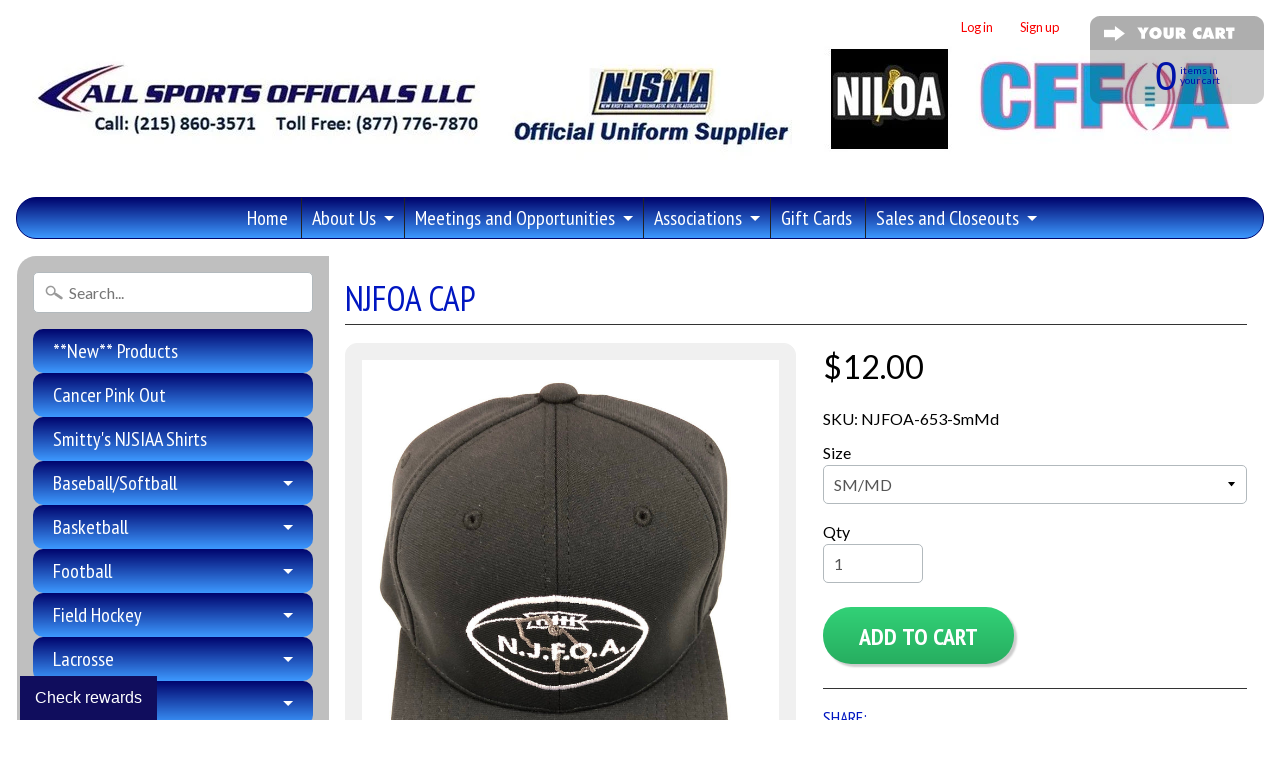

--- FILE ---
content_type: text/html; charset=utf-8
request_url: https://www.allsportsofficials.com/products/njfoa
body_size: 18907
content:
<!DOCTYPE html>
<!--[if IE 8]> <html class="no-js lt-ie9" lang="en" > <![endif]-->
<!--[if gt IE 8]><!--> <html class="no-js" lang="en" > <!--<![endif]-->
<head>
<meta charset="utf-8" />
<meta http-equiv="X-UA-Compatible" content="IE=edge" />  
<meta name="viewport" content="width=device-width, initial-scale=1.0, height=device-height, minimum-scale=1.0, user-scalable=0">


  
  
  <link href="//fonts.googleapis.com/css?family=Lato:400,700" rel="stylesheet" type="text/css" media="all" />


  
    
    
    <link href="//fonts.googleapis.com/css?family=PT+Sans+Narrow:400,700" rel="stylesheet" type="text/css" media="all" />
  

   
  

  
 


    <title>NJFOA Cap | All Sports Officials</title> 





	<meta name="description" content="All Black Flex Fit Hat" />


<link rel="canonical" href="https://www.allsportsofficials.com/products/njfoa" /> 
<!-- /snippets/social-meta-tags.liquid -->
<meta property="og:site_name" content="All Sports Officials">
<meta property="og:url" content="https://www.allsportsofficials.com/products/njfoa">
<meta property="og:title" content="NJFOA Cap">
<meta property="og:type" content="product">
<meta property="og:description" content="All Black Flex Fit Hat"><meta property="og:price:amount" content="12.00">
  <meta property="og:price:currency" content="USD"><meta property="og:image" content="http://www.allsportsofficials.com/cdn/shop/products/image_76b0b102-cd64-4001-b055-4ad535b4287b_1024x1024.jpg?v=1574526863">
<meta property="og:image:secure_url" content="https://www.allsportsofficials.com/cdn/shop/products/image_76b0b102-cd64-4001-b055-4ad535b4287b_1024x1024.jpg?v=1574526863">

<meta name="twitter:site" content="@">
<meta name="twitter:card" content="summary_large_image">
<meta name="twitter:title" content="NJFOA Cap">
<meta name="twitter:description" content="All Black Flex Fit Hat">

<link href="//www.allsportsofficials.com/cdn/shop/t/5/assets/styles.scss.css?v=25082499569950376811699995488" rel="stylesheet" type="text/css" media="all" />  

<script>
  window.Sunrise = window.Sunrise || {};
  Sunrise.strings = {
    add_to_cart: "Add to Cart",
    sold_out: "Out of stock",
    unavailable: "Unavailable",
    money_format_json: "${{amount}}",
    money_format: "${{amount}}",
    money_with_currency_format_json: "${{amount}} USD",
    money_with_currency_format: "${{amount}} USD",
    shop_currency: "USD",
    locale: "en",
    locale_json: "en",
    customer_accounts_enabled: true,
    customer_logged_in: false
  };
</script>  
  

  
<script src="//www.allsportsofficials.com/cdn/shop/t/5/assets/vendor.js?v=54135488119201741561482892182" type="text/javascript"></script> 
<script src="//www.allsportsofficials.com/cdn/shop/t/5/assets/theme.js?v=61784806587123729191484154760" type="text/javascript"></script> 

<script>window.performance && window.performance.mark && window.performance.mark('shopify.content_for_header.start');</script><meta name="google-site-verification" content="MntNHtuC94Uci6cHd8hqpKUiVIDy4NBcGLEjKi2ZOC4">
<meta id="shopify-digital-wallet" name="shopify-digital-wallet" content="/16589891/digital_wallets/dialog">
<meta name="shopify-checkout-api-token" content="ddf75b9ea1698290ee728c18c67af281">
<meta id="in-context-paypal-metadata" data-shop-id="16589891" data-venmo-supported="false" data-environment="production" data-locale="en_US" data-paypal-v4="true" data-currency="USD">
<link rel="alternate" type="application/json+oembed" href="https://www.allsportsofficials.com/products/njfoa.oembed">
<script async="async" src="/checkouts/internal/preloads.js?locale=en-US"></script>
<link rel="preconnect" href="https://shop.app" crossorigin="anonymous">
<script async="async" src="https://shop.app/checkouts/internal/preloads.js?locale=en-US&shop_id=16589891" crossorigin="anonymous"></script>
<script id="apple-pay-shop-capabilities" type="application/json">{"shopId":16589891,"countryCode":"US","currencyCode":"USD","merchantCapabilities":["supports3DS"],"merchantId":"gid:\/\/shopify\/Shop\/16589891","merchantName":"All Sports Officials","requiredBillingContactFields":["postalAddress","email","phone"],"requiredShippingContactFields":["postalAddress","email","phone"],"shippingType":"shipping","supportedNetworks":["visa","masterCard","amex","discover","elo","jcb"],"total":{"type":"pending","label":"All Sports Officials","amount":"1.00"},"shopifyPaymentsEnabled":true,"supportsSubscriptions":true}</script>
<script id="shopify-features" type="application/json">{"accessToken":"ddf75b9ea1698290ee728c18c67af281","betas":["rich-media-storefront-analytics"],"domain":"www.allsportsofficials.com","predictiveSearch":true,"shopId":16589891,"locale":"en"}</script>
<script>var Shopify = Shopify || {};
Shopify.shop = "all-sports-officials.myshopify.com";
Shopify.locale = "en";
Shopify.currency = {"active":"USD","rate":"1.0"};
Shopify.country = "US";
Shopify.theme = {"name":"Standard Homepage","id":164692807,"schema_name":"Sunrise","schema_version":"5.04","theme_store_id":57,"role":"main"};
Shopify.theme.handle = "null";
Shopify.theme.style = {"id":null,"handle":null};
Shopify.cdnHost = "www.allsportsofficials.com/cdn";
Shopify.routes = Shopify.routes || {};
Shopify.routes.root = "/";</script>
<script type="module">!function(o){(o.Shopify=o.Shopify||{}).modules=!0}(window);</script>
<script>!function(o){function n(){var o=[];function n(){o.push(Array.prototype.slice.apply(arguments))}return n.q=o,n}var t=o.Shopify=o.Shopify||{};t.loadFeatures=n(),t.autoloadFeatures=n()}(window);</script>
<script>
  window.ShopifyPay = window.ShopifyPay || {};
  window.ShopifyPay.apiHost = "shop.app\/pay";
  window.ShopifyPay.redirectState = null;
</script>
<script id="shop-js-analytics" type="application/json">{"pageType":"product"}</script>
<script defer="defer" async type="module" src="//www.allsportsofficials.com/cdn/shopifycloud/shop-js/modules/v2/client.init-shop-cart-sync_BT-GjEfc.en.esm.js"></script>
<script defer="defer" async type="module" src="//www.allsportsofficials.com/cdn/shopifycloud/shop-js/modules/v2/chunk.common_D58fp_Oc.esm.js"></script>
<script defer="defer" async type="module" src="//www.allsportsofficials.com/cdn/shopifycloud/shop-js/modules/v2/chunk.modal_xMitdFEc.esm.js"></script>
<script type="module">
  await import("//www.allsportsofficials.com/cdn/shopifycloud/shop-js/modules/v2/client.init-shop-cart-sync_BT-GjEfc.en.esm.js");
await import("//www.allsportsofficials.com/cdn/shopifycloud/shop-js/modules/v2/chunk.common_D58fp_Oc.esm.js");
await import("//www.allsportsofficials.com/cdn/shopifycloud/shop-js/modules/v2/chunk.modal_xMitdFEc.esm.js");

  window.Shopify.SignInWithShop?.initShopCartSync?.({"fedCMEnabled":true,"windoidEnabled":true});

</script>
<script>
  window.Shopify = window.Shopify || {};
  if (!window.Shopify.featureAssets) window.Shopify.featureAssets = {};
  window.Shopify.featureAssets['shop-js'] = {"shop-cart-sync":["modules/v2/client.shop-cart-sync_DZOKe7Ll.en.esm.js","modules/v2/chunk.common_D58fp_Oc.esm.js","modules/v2/chunk.modal_xMitdFEc.esm.js"],"init-fed-cm":["modules/v2/client.init-fed-cm_B6oLuCjv.en.esm.js","modules/v2/chunk.common_D58fp_Oc.esm.js","modules/v2/chunk.modal_xMitdFEc.esm.js"],"shop-cash-offers":["modules/v2/client.shop-cash-offers_D2sdYoxE.en.esm.js","modules/v2/chunk.common_D58fp_Oc.esm.js","modules/v2/chunk.modal_xMitdFEc.esm.js"],"shop-login-button":["modules/v2/client.shop-login-button_QeVjl5Y3.en.esm.js","modules/v2/chunk.common_D58fp_Oc.esm.js","modules/v2/chunk.modal_xMitdFEc.esm.js"],"pay-button":["modules/v2/client.pay-button_DXTOsIq6.en.esm.js","modules/v2/chunk.common_D58fp_Oc.esm.js","modules/v2/chunk.modal_xMitdFEc.esm.js"],"shop-button":["modules/v2/client.shop-button_DQZHx9pm.en.esm.js","modules/v2/chunk.common_D58fp_Oc.esm.js","modules/v2/chunk.modal_xMitdFEc.esm.js"],"avatar":["modules/v2/client.avatar_BTnouDA3.en.esm.js"],"init-windoid":["modules/v2/client.init-windoid_CR1B-cfM.en.esm.js","modules/v2/chunk.common_D58fp_Oc.esm.js","modules/v2/chunk.modal_xMitdFEc.esm.js"],"init-shop-for-new-customer-accounts":["modules/v2/client.init-shop-for-new-customer-accounts_C_vY_xzh.en.esm.js","modules/v2/client.shop-login-button_QeVjl5Y3.en.esm.js","modules/v2/chunk.common_D58fp_Oc.esm.js","modules/v2/chunk.modal_xMitdFEc.esm.js"],"init-shop-email-lookup-coordinator":["modules/v2/client.init-shop-email-lookup-coordinator_BI7n9ZSv.en.esm.js","modules/v2/chunk.common_D58fp_Oc.esm.js","modules/v2/chunk.modal_xMitdFEc.esm.js"],"init-shop-cart-sync":["modules/v2/client.init-shop-cart-sync_BT-GjEfc.en.esm.js","modules/v2/chunk.common_D58fp_Oc.esm.js","modules/v2/chunk.modal_xMitdFEc.esm.js"],"shop-toast-manager":["modules/v2/client.shop-toast-manager_DiYdP3xc.en.esm.js","modules/v2/chunk.common_D58fp_Oc.esm.js","modules/v2/chunk.modal_xMitdFEc.esm.js"],"init-customer-accounts":["modules/v2/client.init-customer-accounts_D9ZNqS-Q.en.esm.js","modules/v2/client.shop-login-button_QeVjl5Y3.en.esm.js","modules/v2/chunk.common_D58fp_Oc.esm.js","modules/v2/chunk.modal_xMitdFEc.esm.js"],"init-customer-accounts-sign-up":["modules/v2/client.init-customer-accounts-sign-up_iGw4briv.en.esm.js","modules/v2/client.shop-login-button_QeVjl5Y3.en.esm.js","modules/v2/chunk.common_D58fp_Oc.esm.js","modules/v2/chunk.modal_xMitdFEc.esm.js"],"shop-follow-button":["modules/v2/client.shop-follow-button_CqMgW2wH.en.esm.js","modules/v2/chunk.common_D58fp_Oc.esm.js","modules/v2/chunk.modal_xMitdFEc.esm.js"],"checkout-modal":["modules/v2/client.checkout-modal_xHeaAweL.en.esm.js","modules/v2/chunk.common_D58fp_Oc.esm.js","modules/v2/chunk.modal_xMitdFEc.esm.js"],"shop-login":["modules/v2/client.shop-login_D91U-Q7h.en.esm.js","modules/v2/chunk.common_D58fp_Oc.esm.js","modules/v2/chunk.modal_xMitdFEc.esm.js"],"lead-capture":["modules/v2/client.lead-capture_BJmE1dJe.en.esm.js","modules/v2/chunk.common_D58fp_Oc.esm.js","modules/v2/chunk.modal_xMitdFEc.esm.js"],"payment-terms":["modules/v2/client.payment-terms_Ci9AEqFq.en.esm.js","modules/v2/chunk.common_D58fp_Oc.esm.js","modules/v2/chunk.modal_xMitdFEc.esm.js"]};
</script>
<script>(function() {
  var isLoaded = false;
  function asyncLoad() {
    if (isLoaded) return;
    isLoaded = true;
    var urls = ["https:\/\/chimpstatic.com\/mcjs-connected\/js\/users\/0e76d654c1ba596a2dc3cfb6d\/cb1b034900a3bb7efdc2898df.js?shop=all-sports-officials.myshopify.com","https:\/\/d2z0bn1jv8xwtk.cloudfront.net\/async\/preload\/2703c8222fd3a0da964ccb2ce97dd293.js?shop=all-sports-officials.myshopify.com","https:\/\/prod-shopify-etl.herokuapp.com\/public\/enhanced_min.js?shop=all-sports-officials.myshopify.com","https:\/\/app.marsello.com\/Portal\/Custom\/ScriptToInstall\/5d6014c60880c00ae0440214?aProvId=5d7a909e0880c01308d1b6b5\u0026shop=all-sports-officials.myshopify.com"];
    for (var i = 0; i < urls.length; i++) {
      var s = document.createElement('script');
      s.type = 'text/javascript';
      s.async = true;
      s.src = urls[i];
      var x = document.getElementsByTagName('script')[0];
      x.parentNode.insertBefore(s, x);
    }
  };
  if(window.attachEvent) {
    window.attachEvent('onload', asyncLoad);
  } else {
    window.addEventListener('load', asyncLoad, false);
  }
})();</script>
<script id="__st">var __st={"a":16589891,"offset":-18000,"reqid":"c38d9dd3-5925-42b4-a835-145bd1af9234-1769315814","pageurl":"www.allsportsofficials.com\/products\/njfoa","u":"f0fde835f6c2","p":"product","rtyp":"product","rid":4347968749611};</script>
<script>window.ShopifyPaypalV4VisibilityTracking = true;</script>
<script id="captcha-bootstrap">!function(){'use strict';const t='contact',e='account',n='new_comment',o=[[t,t],['blogs',n],['comments',n],[t,'customer']],c=[[e,'customer_login'],[e,'guest_login'],[e,'recover_customer_password'],[e,'create_customer']],r=t=>t.map((([t,e])=>`form[action*='/${t}']:not([data-nocaptcha='true']) input[name='form_type'][value='${e}']`)).join(','),a=t=>()=>t?[...document.querySelectorAll(t)].map((t=>t.form)):[];function s(){const t=[...o],e=r(t);return a(e)}const i='password',u='form_key',d=['recaptcha-v3-token','g-recaptcha-response','h-captcha-response',i],f=()=>{try{return window.sessionStorage}catch{return}},m='__shopify_v',_=t=>t.elements[u];function p(t,e,n=!1){try{const o=window.sessionStorage,c=JSON.parse(o.getItem(e)),{data:r}=function(t){const{data:e,action:n}=t;return t[m]||n?{data:e,action:n}:{data:t,action:n}}(c);for(const[e,n]of Object.entries(r))t.elements[e]&&(t.elements[e].value=n);n&&o.removeItem(e)}catch(o){console.error('form repopulation failed',{error:o})}}const l='form_type',E='cptcha';function T(t){t.dataset[E]=!0}const w=window,h=w.document,L='Shopify',v='ce_forms',y='captcha';let A=!1;((t,e)=>{const n=(g='f06e6c50-85a8-45c8-87d0-21a2b65856fe',I='https://cdn.shopify.com/shopifycloud/storefront-forms-hcaptcha/ce_storefront_forms_captcha_hcaptcha.v1.5.2.iife.js',D={infoText:'Protected by hCaptcha',privacyText:'Privacy',termsText:'Terms'},(t,e,n)=>{const o=w[L][v],c=o.bindForm;if(c)return c(t,g,e,D).then(n);var r;o.q.push([[t,g,e,D],n]),r=I,A||(h.body.append(Object.assign(h.createElement('script'),{id:'captcha-provider',async:!0,src:r})),A=!0)});var g,I,D;w[L]=w[L]||{},w[L][v]=w[L][v]||{},w[L][v].q=[],w[L][y]=w[L][y]||{},w[L][y].protect=function(t,e){n(t,void 0,e),T(t)},Object.freeze(w[L][y]),function(t,e,n,w,h,L){const[v,y,A,g]=function(t,e,n){const i=e?o:[],u=t?c:[],d=[...i,...u],f=r(d),m=r(i),_=r(d.filter((([t,e])=>n.includes(e))));return[a(f),a(m),a(_),s()]}(w,h,L),I=t=>{const e=t.target;return e instanceof HTMLFormElement?e:e&&e.form},D=t=>v().includes(t);t.addEventListener('submit',(t=>{const e=I(t);if(!e)return;const n=D(e)&&!e.dataset.hcaptchaBound&&!e.dataset.recaptchaBound,o=_(e),c=g().includes(e)&&(!o||!o.value);(n||c)&&t.preventDefault(),c&&!n&&(function(t){try{if(!f())return;!function(t){const e=f();if(!e)return;const n=_(t);if(!n)return;const o=n.value;o&&e.removeItem(o)}(t);const e=Array.from(Array(32),(()=>Math.random().toString(36)[2])).join('');!function(t,e){_(t)||t.append(Object.assign(document.createElement('input'),{type:'hidden',name:u})),t.elements[u].value=e}(t,e),function(t,e){const n=f();if(!n)return;const o=[...t.querySelectorAll(`input[type='${i}']`)].map((({name:t})=>t)),c=[...d,...o],r={};for(const[a,s]of new FormData(t).entries())c.includes(a)||(r[a]=s);n.setItem(e,JSON.stringify({[m]:1,action:t.action,data:r}))}(t,e)}catch(e){console.error('failed to persist form',e)}}(e),e.submit())}));const S=(t,e)=>{t&&!t.dataset[E]&&(n(t,e.some((e=>e===t))),T(t))};for(const o of['focusin','change'])t.addEventListener(o,(t=>{const e=I(t);D(e)&&S(e,y())}));const B=e.get('form_key'),M=e.get(l),P=B&&M;t.addEventListener('DOMContentLoaded',(()=>{const t=y();if(P)for(const e of t)e.elements[l].value===M&&p(e,B);[...new Set([...A(),...v().filter((t=>'true'===t.dataset.shopifyCaptcha))])].forEach((e=>S(e,t)))}))}(h,new URLSearchParams(w.location.search),n,t,e,['guest_login'])})(!0,!0)}();</script>
<script integrity="sha256-4kQ18oKyAcykRKYeNunJcIwy7WH5gtpwJnB7kiuLZ1E=" data-source-attribution="shopify.loadfeatures" defer="defer" src="//www.allsportsofficials.com/cdn/shopifycloud/storefront/assets/storefront/load_feature-a0a9edcb.js" crossorigin="anonymous"></script>
<script crossorigin="anonymous" defer="defer" src="//www.allsportsofficials.com/cdn/shopifycloud/storefront/assets/shopify_pay/storefront-65b4c6d7.js?v=20250812"></script>
<script data-source-attribution="shopify.dynamic_checkout.dynamic.init">var Shopify=Shopify||{};Shopify.PaymentButton=Shopify.PaymentButton||{isStorefrontPortableWallets:!0,init:function(){window.Shopify.PaymentButton.init=function(){};var t=document.createElement("script");t.src="https://www.allsportsofficials.com/cdn/shopifycloud/portable-wallets/latest/portable-wallets.en.js",t.type="module",document.head.appendChild(t)}};
</script>
<script data-source-attribution="shopify.dynamic_checkout.buyer_consent">
  function portableWalletsHideBuyerConsent(e){var t=document.getElementById("shopify-buyer-consent"),n=document.getElementById("shopify-subscription-policy-button");t&&n&&(t.classList.add("hidden"),t.setAttribute("aria-hidden","true"),n.removeEventListener("click",e))}function portableWalletsShowBuyerConsent(e){var t=document.getElementById("shopify-buyer-consent"),n=document.getElementById("shopify-subscription-policy-button");t&&n&&(t.classList.remove("hidden"),t.removeAttribute("aria-hidden"),n.addEventListener("click",e))}window.Shopify?.PaymentButton&&(window.Shopify.PaymentButton.hideBuyerConsent=portableWalletsHideBuyerConsent,window.Shopify.PaymentButton.showBuyerConsent=portableWalletsShowBuyerConsent);
</script>
<script data-source-attribution="shopify.dynamic_checkout.cart.bootstrap">document.addEventListener("DOMContentLoaded",(function(){function t(){return document.querySelector("shopify-accelerated-checkout-cart, shopify-accelerated-checkout")}if(t())Shopify.PaymentButton.init();else{new MutationObserver((function(e,n){t()&&(Shopify.PaymentButton.init(),n.disconnect())})).observe(document.body,{childList:!0,subtree:!0})}}));
</script>
<link id="shopify-accelerated-checkout-styles" rel="stylesheet" media="screen" href="https://www.allsportsofficials.com/cdn/shopifycloud/portable-wallets/latest/accelerated-checkout-backwards-compat.css" crossorigin="anonymous">
<style id="shopify-accelerated-checkout-cart">
        #shopify-buyer-consent {
  margin-top: 1em;
  display: inline-block;
  width: 100%;
}

#shopify-buyer-consent.hidden {
  display: none;
}

#shopify-subscription-policy-button {
  background: none;
  border: none;
  padding: 0;
  text-decoration: underline;
  font-size: inherit;
  cursor: pointer;
}

#shopify-subscription-policy-button::before {
  box-shadow: none;
}

      </style>

<script>window.performance && window.performance.mark && window.performance.mark('shopify.content_for_header.end');</script>

<script>window.BOLD = window.BOLD || {};
    window.BOLD.common = window.BOLD.common || {};
    window.BOLD.common.Shopify = window.BOLD.common.Shopify || {};
    window.BOLD.common.Shopify.shop = {
      domain: 'www.allsportsofficials.com',
      permanent_domain: 'all-sports-officials.myshopify.com',
      url: 'https://www.allsportsofficials.com',
      secure_url: 'https://www.allsportsofficials.com',
      money_format: "${{amount}}",
      currency: "USD"
    };
    window.BOLD.common.Shopify.customer = {
      id: null,
      tags: null,
    };
    window.BOLD.common.Shopify.cart = {"note":null,"attributes":{},"original_total_price":0,"total_price":0,"total_discount":0,"total_weight":0.0,"item_count":0,"items":[],"requires_shipping":false,"currency":"USD","items_subtotal_price":0,"cart_level_discount_applications":[],"checkout_charge_amount":0};
    window.BOLD.common.template = 'product';window.BOLD.common.Shopify.formatMoney = function(money, format) {
        function n(t, e) {
            return "undefined" == typeof t ? e : t
        }
        function r(t, e, r, i) {
            if (e = n(e, 2),
                r = n(r, ","),
                i = n(i, "."),
            isNaN(t) || null == t)
                return 0;
            t = (t / 100).toFixed(e);
            var o = t.split(".")
                , a = o[0].replace(/(\d)(?=(\d\d\d)+(?!\d))/g, "$1" + r)
                , s = o[1] ? i + o[1] : "";
            return a + s
        }
        "string" == typeof money && (money = money.replace(".", ""));
        var i = ""
            , o = /\{\{\s*(\w+)\s*\}\}/
            , a = format || window.BOLD.common.Shopify.shop.money_format || window.Shopify.money_format || "$ {{ amount }}";
        switch (a.match(o)[1]) {
            case "amount":
                i = r(money, 2, ",", ".");
                break;
            case "amount_no_decimals":
                i = r(money, 0, ",", ".");
                break;
            case "amount_with_comma_separator":
                i = r(money, 2, ".", ",");
                break;
            case "amount_no_decimals_with_comma_separator":
                i = r(money, 0, ".", ",");
                break;
            case "amount_with_space_separator":
                i = r(money, 2, " ", ",");
                break;
            case "amount_no_decimals_with_space_separator":
                i = r(money, 0, " ", ",");
                break;
            case "amount_with_apostrophe_separator":
                i = r(money, 2, "'", ".");
                break;
        }
        return a.replace(o, i);
    };
    window.BOLD.common.Shopify.saveProduct = function (handle, product) {
      if (typeof handle === 'string' && typeof window.BOLD.common.Shopify.products[handle] === 'undefined') {
        if (typeof product === 'number') {
          window.BOLD.common.Shopify.handles[product] = handle;
          product = { id: product };
        }
        window.BOLD.common.Shopify.products[handle] = product;
      }
    };
    window.BOLD.common.Shopify.saveVariant = function (variant_id, variant) {
      if (typeof variant_id === 'number' && typeof window.BOLD.common.Shopify.variants[variant_id] === 'undefined') {
        window.BOLD.common.Shopify.variants[variant_id] = variant;
      }
    };window.BOLD.common.Shopify.products = window.BOLD.common.Shopify.products || {};
    window.BOLD.common.Shopify.variants = window.BOLD.common.Shopify.variants || {};
    window.BOLD.common.Shopify.handles = window.BOLD.common.Shopify.handles || {};window.BOLD.common.Shopify.handle = "njfoa"
window.BOLD.common.Shopify.saveProduct("njfoa", 4347968749611);window.BOLD.common.Shopify.saveVariant(31319004610603, { product_id: 4347968749611, product_handle: "njfoa", price: 1200, group_id: '', csp_metafield: {}});window.BOLD.common.Shopify.saveVariant(31319004643371, { product_id: 4347968749611, product_handle: "njfoa", price: 1200, group_id: '', csp_metafield: {}});window.BOLD.apps_installed = {} || {};window.BOLD.common.Shopify.metafields = window.BOLD.common.Shopify.metafields || {};window.BOLD.common.Shopify.metafields["bold_rp"] = {};window.BOLD.common.Shopify.metafields["bold_csp_defaults"] = {};window.BOLD.common.cacheParams = window.BOLD.common.cacheParams || {};
    window.BOLD.common.cacheParams.options = 1667919138;
</script>

<script>
    window.BOLD.common.cacheParams.options = 1769108209;
</script>
<link href="//www.allsportsofficials.com/cdn/shop/t/5/assets/bold-options.css?v=21205139881900621061501008472" rel="stylesheet" type="text/css" media="all" />
<script defer src="https://options.shopapps.site/js/options.js"></script><script>var BOLD = BOLD || {};
    BOLD.products = BOLD.products || {};
    BOLD.variant_lookup = BOLD.variant_lookup || {};BOLD.variant_lookup[31319004610603] ="njfoa";BOLD.variant_lookup[31319004643371] ="njfoa";BOLD.products["njfoa"] ={"id":4347968749611,"title":"NJFOA Cap","handle":"njfoa","description":"\u003cp\u003eAll Black Flex Fit Hat\u003c\/p\u003e","published_at":"2019-11-23T10:32:18","created_at":"2019-11-23T10:32:18","vendor":"Richardson","type":"General","tags":["Ed Myer","NJFOA"],"price":1200,"price_min":1200,"price_max":1200,"price_varies":false,"compare_at_price":null,"compare_at_price_min":0,"compare_at_price_max":0,"compare_at_price_varies":true,"all_variant_ids":[31319004610603,31319004643371],"variants":[{"id":31319004610603,"product_id":4347968749611,"product_handle":"njfoa","title":"SM\/MD","option1":"SM\/MD","option2":null,"option3":null,"sku":"NJFOA-653-SmMd","requires_shipping":true,"taxable":false,"featured_image":null,"image_id":null,"available":true,"name":"NJFOA Cap - SM\/MD","options":["SM\/MD"],"price":1200,"weight":230,"compare_at_price":null,"inventory_quantity":8,"inventory_management":"shopify","inventory_policy":"continue","inventory_in_cart":0,"inventory_remaining":8,"incoming":false,"next_incoming_date":null,"taxable":false,"barcode":""},{"id":31319004643371,"product_id":4347968749611,"product_handle":"njfoa","title":"LG\/XL","option1":"LG\/XL","option2":null,"option3":null,"sku":"NJFOA-653-LgXl","requires_shipping":true,"taxable":false,"featured_image":null,"image_id":null,"available":true,"name":"NJFOA Cap - LG\/XL","options":["LG\/XL"],"price":1200,"weight":230,"compare_at_price":null,"inventory_quantity":0,"inventory_management":"shopify","inventory_policy":"continue","inventory_in_cart":0,"inventory_remaining":0,"incoming":false,"next_incoming_date":null,"taxable":false,"barcode":""}],"available":true,"images":["\/\/www.allsportsofficials.com\/cdn\/shop\/products\/image_76b0b102-cd64-4001-b055-4ad535b4287b.jpg?v=1574526863"],"featured_image":"\/\/www.allsportsofficials.com\/cdn\/shop\/products\/image_76b0b102-cd64-4001-b055-4ad535b4287b.jpg?v=1574526863","options":["Size"],"url":"\/products\/njfoa"}</script><link href="https://monorail-edge.shopifysvc.com" rel="dns-prefetch">
<script>(function(){if ("sendBeacon" in navigator && "performance" in window) {try {var session_token_from_headers = performance.getEntriesByType('navigation')[0].serverTiming.find(x => x.name == '_s').description;} catch {var session_token_from_headers = undefined;}var session_cookie_matches = document.cookie.match(/_shopify_s=([^;]*)/);var session_token_from_cookie = session_cookie_matches && session_cookie_matches.length === 2 ? session_cookie_matches[1] : "";var session_token = session_token_from_headers || session_token_from_cookie || "";function handle_abandonment_event(e) {var entries = performance.getEntries().filter(function(entry) {return /monorail-edge.shopifysvc.com/.test(entry.name);});if (!window.abandonment_tracked && entries.length === 0) {window.abandonment_tracked = true;var currentMs = Date.now();var navigation_start = performance.timing.navigationStart;var payload = {shop_id: 16589891,url: window.location.href,navigation_start,duration: currentMs - navigation_start,session_token,page_type: "product"};window.navigator.sendBeacon("https://monorail-edge.shopifysvc.com/v1/produce", JSON.stringify({schema_id: "online_store_buyer_site_abandonment/1.1",payload: payload,metadata: {event_created_at_ms: currentMs,event_sent_at_ms: currentMs}}));}}window.addEventListener('pagehide', handle_abandonment_event);}}());</script>
<script id="web-pixels-manager-setup">(function e(e,d,r,n,o){if(void 0===o&&(o={}),!Boolean(null===(a=null===(i=window.Shopify)||void 0===i?void 0:i.analytics)||void 0===a?void 0:a.replayQueue)){var i,a;window.Shopify=window.Shopify||{};var t=window.Shopify;t.analytics=t.analytics||{};var s=t.analytics;s.replayQueue=[],s.publish=function(e,d,r){return s.replayQueue.push([e,d,r]),!0};try{self.performance.mark("wpm:start")}catch(e){}var l=function(){var e={modern:/Edge?\/(1{2}[4-9]|1[2-9]\d|[2-9]\d{2}|\d{4,})\.\d+(\.\d+|)|Firefox\/(1{2}[4-9]|1[2-9]\d|[2-9]\d{2}|\d{4,})\.\d+(\.\d+|)|Chrom(ium|e)\/(9{2}|\d{3,})\.\d+(\.\d+|)|(Maci|X1{2}).+ Version\/(15\.\d+|(1[6-9]|[2-9]\d|\d{3,})\.\d+)([,.]\d+|)( \(\w+\)|)( Mobile\/\w+|) Safari\/|Chrome.+OPR\/(9{2}|\d{3,})\.\d+\.\d+|(CPU[ +]OS|iPhone[ +]OS|CPU[ +]iPhone|CPU IPhone OS|CPU iPad OS)[ +]+(15[._]\d+|(1[6-9]|[2-9]\d|\d{3,})[._]\d+)([._]\d+|)|Android:?[ /-](13[3-9]|1[4-9]\d|[2-9]\d{2}|\d{4,})(\.\d+|)(\.\d+|)|Android.+Firefox\/(13[5-9]|1[4-9]\d|[2-9]\d{2}|\d{4,})\.\d+(\.\d+|)|Android.+Chrom(ium|e)\/(13[3-9]|1[4-9]\d|[2-9]\d{2}|\d{4,})\.\d+(\.\d+|)|SamsungBrowser\/([2-9]\d|\d{3,})\.\d+/,legacy:/Edge?\/(1[6-9]|[2-9]\d|\d{3,})\.\d+(\.\d+|)|Firefox\/(5[4-9]|[6-9]\d|\d{3,})\.\d+(\.\d+|)|Chrom(ium|e)\/(5[1-9]|[6-9]\d|\d{3,})\.\d+(\.\d+|)([\d.]+$|.*Safari\/(?![\d.]+ Edge\/[\d.]+$))|(Maci|X1{2}).+ Version\/(10\.\d+|(1[1-9]|[2-9]\d|\d{3,})\.\d+)([,.]\d+|)( \(\w+\)|)( Mobile\/\w+|) Safari\/|Chrome.+OPR\/(3[89]|[4-9]\d|\d{3,})\.\d+\.\d+|(CPU[ +]OS|iPhone[ +]OS|CPU[ +]iPhone|CPU IPhone OS|CPU iPad OS)[ +]+(10[._]\d+|(1[1-9]|[2-9]\d|\d{3,})[._]\d+)([._]\d+|)|Android:?[ /-](13[3-9]|1[4-9]\d|[2-9]\d{2}|\d{4,})(\.\d+|)(\.\d+|)|Mobile Safari.+OPR\/([89]\d|\d{3,})\.\d+\.\d+|Android.+Firefox\/(13[5-9]|1[4-9]\d|[2-9]\d{2}|\d{4,})\.\d+(\.\d+|)|Android.+Chrom(ium|e)\/(13[3-9]|1[4-9]\d|[2-9]\d{2}|\d{4,})\.\d+(\.\d+|)|Android.+(UC? ?Browser|UCWEB|U3)[ /]?(15\.([5-9]|\d{2,})|(1[6-9]|[2-9]\d|\d{3,})\.\d+)\.\d+|SamsungBrowser\/(5\.\d+|([6-9]|\d{2,})\.\d+)|Android.+MQ{2}Browser\/(14(\.(9|\d{2,})|)|(1[5-9]|[2-9]\d|\d{3,})(\.\d+|))(\.\d+|)|K[Aa][Ii]OS\/(3\.\d+|([4-9]|\d{2,})\.\d+)(\.\d+|)/},d=e.modern,r=e.legacy,n=navigator.userAgent;return n.match(d)?"modern":n.match(r)?"legacy":"unknown"}(),u="modern"===l?"modern":"legacy",c=(null!=n?n:{modern:"",legacy:""})[u],f=function(e){return[e.baseUrl,"/wpm","/b",e.hashVersion,"modern"===e.buildTarget?"m":"l",".js"].join("")}({baseUrl:d,hashVersion:r,buildTarget:u}),m=function(e){var d=e.version,r=e.bundleTarget,n=e.surface,o=e.pageUrl,i=e.monorailEndpoint;return{emit:function(e){var a=e.status,t=e.errorMsg,s=(new Date).getTime(),l=JSON.stringify({metadata:{event_sent_at_ms:s},events:[{schema_id:"web_pixels_manager_load/3.1",payload:{version:d,bundle_target:r,page_url:o,status:a,surface:n,error_msg:t},metadata:{event_created_at_ms:s}}]});if(!i)return console&&console.warn&&console.warn("[Web Pixels Manager] No Monorail endpoint provided, skipping logging."),!1;try{return self.navigator.sendBeacon.bind(self.navigator)(i,l)}catch(e){}var u=new XMLHttpRequest;try{return u.open("POST",i,!0),u.setRequestHeader("Content-Type","text/plain"),u.send(l),!0}catch(e){return console&&console.warn&&console.warn("[Web Pixels Manager] Got an unhandled error while logging to Monorail."),!1}}}}({version:r,bundleTarget:l,surface:e.surface,pageUrl:self.location.href,monorailEndpoint:e.monorailEndpoint});try{o.browserTarget=l,function(e){var d=e.src,r=e.async,n=void 0===r||r,o=e.onload,i=e.onerror,a=e.sri,t=e.scriptDataAttributes,s=void 0===t?{}:t,l=document.createElement("script"),u=document.querySelector("head"),c=document.querySelector("body");if(l.async=n,l.src=d,a&&(l.integrity=a,l.crossOrigin="anonymous"),s)for(var f in s)if(Object.prototype.hasOwnProperty.call(s,f))try{l.dataset[f]=s[f]}catch(e){}if(o&&l.addEventListener("load",o),i&&l.addEventListener("error",i),u)u.appendChild(l);else{if(!c)throw new Error("Did not find a head or body element to append the script");c.appendChild(l)}}({src:f,async:!0,onload:function(){if(!function(){var e,d;return Boolean(null===(d=null===(e=window.Shopify)||void 0===e?void 0:e.analytics)||void 0===d?void 0:d.initialized)}()){var d=window.webPixelsManager.init(e)||void 0;if(d){var r=window.Shopify.analytics;r.replayQueue.forEach((function(e){var r=e[0],n=e[1],o=e[2];d.publishCustomEvent(r,n,o)})),r.replayQueue=[],r.publish=d.publishCustomEvent,r.visitor=d.visitor,r.initialized=!0}}},onerror:function(){return m.emit({status:"failed",errorMsg:"".concat(f," has failed to load")})},sri:function(e){var d=/^sha384-[A-Za-z0-9+/=]+$/;return"string"==typeof e&&d.test(e)}(c)?c:"",scriptDataAttributes:o}),m.emit({status:"loading"})}catch(e){m.emit({status:"failed",errorMsg:(null==e?void 0:e.message)||"Unknown error"})}}})({shopId: 16589891,storefrontBaseUrl: "https://www.allsportsofficials.com",extensionsBaseUrl: "https://extensions.shopifycdn.com/cdn/shopifycloud/web-pixels-manager",monorailEndpoint: "https://monorail-edge.shopifysvc.com/unstable/produce_batch",surface: "storefront-renderer",enabledBetaFlags: ["2dca8a86"],webPixelsConfigList: [{"id":"62750956","eventPayloadVersion":"v1","runtimeContext":"LAX","scriptVersion":"1","type":"CUSTOM","privacyPurposes":["MARKETING"],"name":"Meta pixel (migrated)"},{"id":"79331564","eventPayloadVersion":"v1","runtimeContext":"LAX","scriptVersion":"1","type":"CUSTOM","privacyPurposes":["ANALYTICS"],"name":"Google Analytics tag (migrated)"},{"id":"shopify-app-pixel","configuration":"{}","eventPayloadVersion":"v1","runtimeContext":"STRICT","scriptVersion":"0450","apiClientId":"shopify-pixel","type":"APP","privacyPurposes":["ANALYTICS","MARKETING"]},{"id":"shopify-custom-pixel","eventPayloadVersion":"v1","runtimeContext":"LAX","scriptVersion":"0450","apiClientId":"shopify-pixel","type":"CUSTOM","privacyPurposes":["ANALYTICS","MARKETING"]}],isMerchantRequest: false,initData: {"shop":{"name":"All Sports Officials","paymentSettings":{"currencyCode":"USD"},"myshopifyDomain":"all-sports-officials.myshopify.com","countryCode":"US","storefrontUrl":"https:\/\/www.allsportsofficials.com"},"customer":null,"cart":null,"checkout":null,"productVariants":[{"price":{"amount":12.0,"currencyCode":"USD"},"product":{"title":"NJFOA Cap","vendor":"Richardson","id":"4347968749611","untranslatedTitle":"NJFOA Cap","url":"\/products\/njfoa","type":"General"},"id":"31319004610603","image":{"src":"\/\/www.allsportsofficials.com\/cdn\/shop\/products\/image_76b0b102-cd64-4001-b055-4ad535b4287b.jpg?v=1574526863"},"sku":"NJFOA-653-SmMd","title":"SM\/MD","untranslatedTitle":"SM\/MD"},{"price":{"amount":12.0,"currencyCode":"USD"},"product":{"title":"NJFOA Cap","vendor":"Richardson","id":"4347968749611","untranslatedTitle":"NJFOA Cap","url":"\/products\/njfoa","type":"General"},"id":"31319004643371","image":{"src":"\/\/www.allsportsofficials.com\/cdn\/shop\/products\/image_76b0b102-cd64-4001-b055-4ad535b4287b.jpg?v=1574526863"},"sku":"NJFOA-653-LgXl","title":"LG\/XL","untranslatedTitle":"LG\/XL"}],"purchasingCompany":null},},"https://www.allsportsofficials.com/cdn","fcfee988w5aeb613cpc8e4bc33m6693e112",{"modern":"","legacy":""},{"shopId":"16589891","storefrontBaseUrl":"https:\/\/www.allsportsofficials.com","extensionBaseUrl":"https:\/\/extensions.shopifycdn.com\/cdn\/shopifycloud\/web-pixels-manager","surface":"storefront-renderer","enabledBetaFlags":"[\"2dca8a86\"]","isMerchantRequest":"false","hashVersion":"fcfee988w5aeb613cpc8e4bc33m6693e112","publish":"custom","events":"[[\"page_viewed\",{}],[\"product_viewed\",{\"productVariant\":{\"price\":{\"amount\":12.0,\"currencyCode\":\"USD\"},\"product\":{\"title\":\"NJFOA Cap\",\"vendor\":\"Richardson\",\"id\":\"4347968749611\",\"untranslatedTitle\":\"NJFOA Cap\",\"url\":\"\/products\/njfoa\",\"type\":\"General\"},\"id\":\"31319004610603\",\"image\":{\"src\":\"\/\/www.allsportsofficials.com\/cdn\/shop\/products\/image_76b0b102-cd64-4001-b055-4ad535b4287b.jpg?v=1574526863\"},\"sku\":\"NJFOA-653-SmMd\",\"title\":\"SM\/MD\",\"untranslatedTitle\":\"SM\/MD\"}}]]"});</script><script>
  window.ShopifyAnalytics = window.ShopifyAnalytics || {};
  window.ShopifyAnalytics.meta = window.ShopifyAnalytics.meta || {};
  window.ShopifyAnalytics.meta.currency = 'USD';
  var meta = {"product":{"id":4347968749611,"gid":"gid:\/\/shopify\/Product\/4347968749611","vendor":"Richardson","type":"General","handle":"njfoa","variants":[{"id":31319004610603,"price":1200,"name":"NJFOA Cap - SM\/MD","public_title":"SM\/MD","sku":"NJFOA-653-SmMd"},{"id":31319004643371,"price":1200,"name":"NJFOA Cap - LG\/XL","public_title":"LG\/XL","sku":"NJFOA-653-LgXl"}],"remote":false},"page":{"pageType":"product","resourceType":"product","resourceId":4347968749611,"requestId":"c38d9dd3-5925-42b4-a835-145bd1af9234-1769315814"}};
  for (var attr in meta) {
    window.ShopifyAnalytics.meta[attr] = meta[attr];
  }
</script>
<script class="analytics">
  (function () {
    var customDocumentWrite = function(content) {
      var jquery = null;

      if (window.jQuery) {
        jquery = window.jQuery;
      } else if (window.Checkout && window.Checkout.$) {
        jquery = window.Checkout.$;
      }

      if (jquery) {
        jquery('body').append(content);
      }
    };

    var hasLoggedConversion = function(token) {
      if (token) {
        return document.cookie.indexOf('loggedConversion=' + token) !== -1;
      }
      return false;
    }

    var setCookieIfConversion = function(token) {
      if (token) {
        var twoMonthsFromNow = new Date(Date.now());
        twoMonthsFromNow.setMonth(twoMonthsFromNow.getMonth() + 2);

        document.cookie = 'loggedConversion=' + token + '; expires=' + twoMonthsFromNow;
      }
    }

    var trekkie = window.ShopifyAnalytics.lib = window.trekkie = window.trekkie || [];
    if (trekkie.integrations) {
      return;
    }
    trekkie.methods = [
      'identify',
      'page',
      'ready',
      'track',
      'trackForm',
      'trackLink'
    ];
    trekkie.factory = function(method) {
      return function() {
        var args = Array.prototype.slice.call(arguments);
        args.unshift(method);
        trekkie.push(args);
        return trekkie;
      };
    };
    for (var i = 0; i < trekkie.methods.length; i++) {
      var key = trekkie.methods[i];
      trekkie[key] = trekkie.factory(key);
    }
    trekkie.load = function(config) {
      trekkie.config = config || {};
      trekkie.config.initialDocumentCookie = document.cookie;
      var first = document.getElementsByTagName('script')[0];
      var script = document.createElement('script');
      script.type = 'text/javascript';
      script.onerror = function(e) {
        var scriptFallback = document.createElement('script');
        scriptFallback.type = 'text/javascript';
        scriptFallback.onerror = function(error) {
                var Monorail = {
      produce: function produce(monorailDomain, schemaId, payload) {
        var currentMs = new Date().getTime();
        var event = {
          schema_id: schemaId,
          payload: payload,
          metadata: {
            event_created_at_ms: currentMs,
            event_sent_at_ms: currentMs
          }
        };
        return Monorail.sendRequest("https://" + monorailDomain + "/v1/produce", JSON.stringify(event));
      },
      sendRequest: function sendRequest(endpointUrl, payload) {
        // Try the sendBeacon API
        if (window && window.navigator && typeof window.navigator.sendBeacon === 'function' && typeof window.Blob === 'function' && !Monorail.isIos12()) {
          var blobData = new window.Blob([payload], {
            type: 'text/plain'
          });

          if (window.navigator.sendBeacon(endpointUrl, blobData)) {
            return true;
          } // sendBeacon was not successful

        } // XHR beacon

        var xhr = new XMLHttpRequest();

        try {
          xhr.open('POST', endpointUrl);
          xhr.setRequestHeader('Content-Type', 'text/plain');
          xhr.send(payload);
        } catch (e) {
          console.log(e);
        }

        return false;
      },
      isIos12: function isIos12() {
        return window.navigator.userAgent.lastIndexOf('iPhone; CPU iPhone OS 12_') !== -1 || window.navigator.userAgent.lastIndexOf('iPad; CPU OS 12_') !== -1;
      }
    };
    Monorail.produce('monorail-edge.shopifysvc.com',
      'trekkie_storefront_load_errors/1.1',
      {shop_id: 16589891,
      theme_id: 164692807,
      app_name: "storefront",
      context_url: window.location.href,
      source_url: "//www.allsportsofficials.com/cdn/s/trekkie.storefront.8d95595f799fbf7e1d32231b9a28fd43b70c67d3.min.js"});

        };
        scriptFallback.async = true;
        scriptFallback.src = '//www.allsportsofficials.com/cdn/s/trekkie.storefront.8d95595f799fbf7e1d32231b9a28fd43b70c67d3.min.js';
        first.parentNode.insertBefore(scriptFallback, first);
      };
      script.async = true;
      script.src = '//www.allsportsofficials.com/cdn/s/trekkie.storefront.8d95595f799fbf7e1d32231b9a28fd43b70c67d3.min.js';
      first.parentNode.insertBefore(script, first);
    };
    trekkie.load(
      {"Trekkie":{"appName":"storefront","development":false,"defaultAttributes":{"shopId":16589891,"isMerchantRequest":null,"themeId":164692807,"themeCityHash":"584329633146874887","contentLanguage":"en","currency":"USD","eventMetadataId":"68752886-45f4-4589-b246-f66202de9622"},"isServerSideCookieWritingEnabled":true,"monorailRegion":"shop_domain","enabledBetaFlags":["65f19447"]},"Session Attribution":{},"S2S":{"facebookCapiEnabled":false,"source":"trekkie-storefront-renderer","apiClientId":580111}}
    );

    var loaded = false;
    trekkie.ready(function() {
      if (loaded) return;
      loaded = true;

      window.ShopifyAnalytics.lib = window.trekkie;

      var originalDocumentWrite = document.write;
      document.write = customDocumentWrite;
      try { window.ShopifyAnalytics.merchantGoogleAnalytics.call(this); } catch(error) {};
      document.write = originalDocumentWrite;

      window.ShopifyAnalytics.lib.page(null,{"pageType":"product","resourceType":"product","resourceId":4347968749611,"requestId":"c38d9dd3-5925-42b4-a835-145bd1af9234-1769315814","shopifyEmitted":true});

      var match = window.location.pathname.match(/checkouts\/(.+)\/(thank_you|post_purchase)/)
      var token = match? match[1]: undefined;
      if (!hasLoggedConversion(token)) {
        setCookieIfConversion(token);
        window.ShopifyAnalytics.lib.track("Viewed Product",{"currency":"USD","variantId":31319004610603,"productId":4347968749611,"productGid":"gid:\/\/shopify\/Product\/4347968749611","name":"NJFOA Cap - SM\/MD","price":"12.00","sku":"NJFOA-653-SmMd","brand":"Richardson","variant":"SM\/MD","category":"General","nonInteraction":true,"remote":false},undefined,undefined,{"shopifyEmitted":true});
      window.ShopifyAnalytics.lib.track("monorail:\/\/trekkie_storefront_viewed_product\/1.1",{"currency":"USD","variantId":31319004610603,"productId":4347968749611,"productGid":"gid:\/\/shopify\/Product\/4347968749611","name":"NJFOA Cap - SM\/MD","price":"12.00","sku":"NJFOA-653-SmMd","brand":"Richardson","variant":"SM\/MD","category":"General","nonInteraction":true,"remote":false,"referer":"https:\/\/www.allsportsofficials.com\/products\/njfoa"});
      }
    });


        var eventsListenerScript = document.createElement('script');
        eventsListenerScript.async = true;
        eventsListenerScript.src = "//www.allsportsofficials.com/cdn/shopifycloud/storefront/assets/shop_events_listener-3da45d37.js";
        document.getElementsByTagName('head')[0].appendChild(eventsListenerScript);

})();</script>
  <script>
  if (!window.ga || (window.ga && typeof window.ga !== 'function')) {
    window.ga = function ga() {
      (window.ga.q = window.ga.q || []).push(arguments);
      if (window.Shopify && window.Shopify.analytics && typeof window.Shopify.analytics.publish === 'function') {
        window.Shopify.analytics.publish("ga_stub_called", {}, {sendTo: "google_osp_migration"});
      }
      console.error("Shopify's Google Analytics stub called with:", Array.from(arguments), "\nSee https://help.shopify.com/manual/promoting-marketing/pixels/pixel-migration#google for more information.");
    };
    if (window.Shopify && window.Shopify.analytics && typeof window.Shopify.analytics.publish === 'function') {
      window.Shopify.analytics.publish("ga_stub_initialized", {}, {sendTo: "google_osp_migration"});
    }
  }
</script>
<script
  defer
  src="https://www.allsportsofficials.com/cdn/shopifycloud/perf-kit/shopify-perf-kit-3.0.4.min.js"
  data-application="storefront-renderer"
  data-shop-id="16589891"
  data-render-region="gcp-us-central1"
  data-page-type="product"
  data-theme-instance-id="164692807"
  data-theme-name="Sunrise"
  data-theme-version="5.04"
  data-monorail-region="shop_domain"
  data-resource-timing-sampling-rate="10"
  data-shs="true"
  data-shs-beacon="true"
  data-shs-export-with-fetch="true"
  data-shs-logs-sample-rate="1"
  data-shs-beacon-endpoint="https://www.allsportsofficials.com/api/collect"
></script>
</head>

<body id="product" data-curr-format="${{amount}}" data-shop-currency="USD">
  <div id="site-wrap">
    <header id="header" class="clearfix">  
      <div id="shopify-section-header" class="shopify-section"><style>
#header .logo img {max-width: 3000px;}
.logo.textonly h1,.logo.textonly a{font-size:64px;} 
.top-menu a{font-size:20px;}
</style>
<div class="row clearfix">
  <div class="logo">
      
    <a class="newfont" href="/" title="All Sports Officials">
    
      
      <img src="//www.allsportsofficials.com/cdn/shop/files/new_header_-_niloa_cffo_3000x.jpg?v=1746039217"
      srcset="//www.allsportsofficials.com/cdn/shop/files/new_header_-_niloa_cffo_3000x.jpg?v=1746039217 1x, //www.allsportsofficials.com/cdn/shop/files/new_header_-_niloa_cffo_3000x@2x.jpg?v=1746039217 2x"
      alt="All Sports Officials"
      itemprop="logo">
    
    </a>
                   
  </div>

  
    <div class="login-top hide-mobile">
      
        <a href="/account/login">Log in</a> | <a href="/account/register">Sign up</a>
                  
    </div>
             

  <div class="cart-info hide-mobile">
    <a href="/cart"><em>0</em> <span>items in your cart</span></a>
  </div>
</div>


   <nav class="top-menu hide-mobile clearfix" role="navigation" data-menuchosen="main-menu">
     <ul>
      
         
         
            <li class="from-top-menu">
               <a class="newfont " href="/">Home</a>
            </li>
         
      
         
         
            <li class="has-sub level-1 from-top-menu">
               <a class="newfont" href="/pages/about-us">About Us</a>
               <ul>
               
                     <li>
                        <a href="/pages/store-hours">Store Hours</a>                    
                     </li>
               
                     <li>
                        <a href="/pages/returns-exchanges">Return &amp; Exchange Policies</a>                    
                     </li>
               
                     <li>
                        <a href="/pages/shipping-returns">Shipping Information</a>                    
                     </li>
               
                     <li>
                        <a href="/pages/sales-and-item-eligibility">Sales &amp; Item Eligibility</a>                    
                     </li>
               
                     <li>
                        <a href="/pages/sublimated-shirt-laundering-instructions">Uniform Care</a>                    
                     </li>
                       
               </ul>
            </li>
         
      
         
         
            <li class="has-sub level-1 from-top-menu">
               <a class="newfont" href="/pages/join-up">Meetings and Opportunities</a>
               <ul>
               
                     <li>
                        <a href="/pages/meetings-page">Upcoming Meetings</a>                    
                     </li>
               
                     <li>
                        <a href="/pages/diamond-nation-umpires">Join Diamond Nation Umpires</a>                    
                     </li>
                       
               </ul>
            </li>
         
      
         
         
            <li class="has-sub level-1 from-top-menu">
               <a class="newfont" href="/pages/associations">Associations</a>
               <ul>
               
                     <li>
                        <a href="https://www.allsportsofficials.com/collections/acbl">ACBL</a>                    
                     </li>
               
                     <li>
                        <a href="/collections/babe-ruth">Babe Ruth</a>                    
                     </li>
               
                     <li>
                        <a href="/collections/chesapeake-basin-cbua">Chesapeake Basin</a>                    
                     </li>
               
                     <li>
                        <a href="/collections/dloa-lacrosse">DLOA</a>                    
                     </li>
               
                     <li>
                        <a href="/collections/diamond-nation">Diamond Nation</a>                    
                     </li>
               
                     <li>
                        <a href="/collections/ed-myer">Ed Myer Chapter of NJFOA</a>                    
                     </li>
               
                     <li>
                        <a href="/collections/iaabo">IAABO</a>                    
                     </li>
               
                     <li>
                        <a href="/collections/tse-1">IBUA</a>                    
                     </li>
               
                     <li>
                        <a href="/collections/michloa">MichLOA</a>                    
                     </li>
               
                     <li>
                        <a href="/collections/niloa">NILOA</a>                    
                     </li>
               
                     <li>
                        <a href="/pages/njsiaa-officials">NJSIAA Officials</a>                    
                     </li>
               
                     <li>
                        <a href="/collections/sjoa">SJOA</a>                    
                     </li>
               
                     <li>
                        <a href="/collections/tcua">TCUA Umpires</a>                    
                     </li>
               
                     <li>
                        <a href="/collections/wiloa">WILOA</a>                    
                     </li>
                       
               </ul>
            </li>
         
      
         
         
            <li class="from-top-menu">
               <a class="newfont " href="/products/gift-card">Gift Cards</a>
            </li>
         
      
         
         
            <li class="has-sub level-1 from-top-menu">
               <a class="newfont" href="/collections/sale-items-test">Sales and Closeouts</a>
               <ul>
               
                     <li>
                        <a href="/collections/ck-closeout">NJSIAA Cliff Keen Closeouts</a>                    
                     </li>
                       
               </ul>
            </li>
         
      
     </ul>
   </nav>


<nav class="off-canvas-navigation show-mobile newfont">
  <a href="#menu" class="menu-button"><svg xmlns="http://www.w3.org/2000/svg" width="24" height="24" viewBox="0 0 24 24"><path d="M24 6h-24v-4h24v4zm0 4h-24v4h24v-4zm0 8h-24v4h24v-4z"/></svg><span> Menu</span></a>         
  
    <a href="/account" class="menu-user"><svg xmlns="http://www.w3.org/2000/svg" width="24" height="24" viewBox="0 0 24 24"><path d="M20.822 18.096c-3.439-.794-6.64-1.49-5.09-4.418 4.72-8.912 1.251-13.678-3.732-13.678-5.082 0-8.464 4.949-3.732 13.678 1.597 2.945-1.725 3.641-5.09 4.418-3.073.71-3.188 2.236-3.178 4.904l.004 1h23.99l.004-.969c.012-2.688-.092-4.222-3.176-4.935z"/></svg><span> Account</span></a>        
  
  <a href="/cart" class="menu-cart"><svg xmlns="http://www.w3.org/2000/svg" width="24" height="24" viewBox="0 0 24 24"><path d="M10 19.5c0 .829-.672 1.5-1.5 1.5s-1.5-.671-1.5-1.5c0-.828.672-1.5 1.5-1.5s1.5.672 1.5 1.5zm3.5-1.5c-.828 0-1.5.671-1.5 1.5s.672 1.5 1.5 1.5 1.5-.671 1.5-1.5c0-.828-.672-1.5-1.5-1.5zm1.336-5l1.977-7h-16.813l2.938 7h11.898zm4.969-10l-3.432 12h-12.597l.839 2h13.239l3.474-12h1.929l.743-2h-4.195z"/></svg> <span> Cart</span></a>  
  <a href="/search" class="menu-search"><svg xmlns="http://www.w3.org/2000/svg" width="24" height="24" viewBox="0 0 24 24"><path d="M23.111 20.058l-4.977-4.977c.965-1.52 1.523-3.322 1.523-5.251 0-5.42-4.409-9.83-9.829-9.83-5.42 0-9.828 4.41-9.828 9.83s4.408 9.83 9.829 9.83c1.834 0 3.552-.505 5.022-1.383l5.021 5.021c2.144 2.141 5.384-1.096 3.239-3.24zm-20.064-10.228c0-3.739 3.043-6.782 6.782-6.782s6.782 3.042 6.782 6.782-3.043 6.782-6.782 6.782-6.782-3.043-6.782-6.782zm2.01-1.764c1.984-4.599 8.664-4.066 9.922.749-2.534-2.974-6.993-3.294-9.922-.749z"/></svg></a>
  
</nav> 


</div>
      
    </header>

    <div id="content">
      <div id="shopify-section-sidebar" class="shopify-section"><style>
  #side-menu a.newfont{font-size:20px;}
</style>
<section role="complementary" id="sidebar" data-menuchosen="sidebar-menu" data-section-id="sidebar" data-section-type="sidebar" data-keep-open="true">
  <nav role="navigation" id="menu">
    <form method="get" action="/search" class="search-form">
      <fieldset>
      <input type="text" placeholder="Search..." name="q" id="search-input">
      <button type="submit" class="button">Search</button>
      </fieldset>
    </form>          

    <ul id="side-menu">
    
   <div class="original-menu">
      
         
         
            <li>
               <a class="newfont" href="/collections/new-products">**New** Products</a>
            </li>
         
      
         
         
            <li>
               <a class="newfont" href="/collections/all-sports-pink-out/Pink-items+breast-cancer">Cancer Pink Out</a>
            </li>
         
      
         
         
            <li>
               <a class="newfont" href="/collections/new-njsiaa-smitty-uniform-shirts">Smitty&#39;s NJSIAA Shirts</a>
            </li>
         
      
         
         
            <li class="has-sub level-1 original-li">
              <a class="newfont top-link" href="/">Baseball/Softball</a>
               <ul class="animated">
               
                  
                  
                     <li>
                        <a class="" href="/collections/njsiaa-baseball-softball">NJSIAA Baseball/Softball</a>
                     </li>
                  
               
                  
                  
                     <li>
                        <a class="" href="/collections/chesapeake-basin-cbua">Chesapeake Basin (CBUA)</a>
                     </li>
                  
               
                  
                  
                     <li>
                        <a class="" href="https://www.allsportsofficials.com/collections/tri-state-elite-umpires-tse">TRI-STATE ELITE UMPIRES (TSE)</a>
                     </li>
                  
               
                  
                  
                     <li>
                        <a class="" href="/collections/ncaa-softball">&quot;NEW&quot; NCAA Softball</a>
                     </li>
                  
               
                  
                  
                     <li>
                        <a class="" href="https://www.allsportsofficials.com/collections/diamond-nation">Diamond Nation</a>
                     </li>
                  
               
                  
                  
                     <li>
                        <a class="" href="/collections/el1-youth-umpire">Youth Umpire</a>
                     </li>
                  
               
                  
                  
                     <li>
                        <a class="" href="/collections/babe-ruth-pony-umpire-apparel">Babe Ruth/PONY</a>
                     </li>
                  
               
                  
                  
                     <li>
                        <a class="" href="/collections/umpire-accessories">Umpire Accessories</a>
                     </li>
                  
               
                  
                  
                     <li>
                        <a class="" href="/collections/umpire-hats">Hats</a>
                     </li>
                  
               
                  
                  
                     <li>
                        <a class="" href="/collections/umpire-shirts-2">Shirts</a>
                     </li>
                  
               
                  
                  
                     <li>
                        <a class="" href="/collections/umpire-jackets">Jackets</a>
                     </li>
                  
               
                  
                  
                     <li>
                        <a class="" href="/collections/umpire-pants">Pants</a>
                     </li>
                  
               
                  
                  
                     <li>
                        <a class="" href="/collections/masks-and-helmets">Masks &amp; Helmets</a>
                     </li>
                  
               
                  
                  
                     <li>
                        <a class="" href="/collections/chest-protectors">Chest Protectors</a>
                     </li>
                  
               
                  
                  
                     <li>
                        <a class="" href="/collections/shinguards">Shin Guards</a>
                     </li>
                  
               
                  
                  
                     <li>
                        <a class="" href="https://www.allsportsofficials.com/collections/wilson-umpire-gear">Wilson Umpire Gear</a>
                     </li>
                  
                       
               </ul>
            </li>
         
      
         
         
            <li class="has-sub level-1 original-li">
              <a class="newfont top-link" href="/pages/basketball">Basketball</a>
               <ul class="animated">
               
                  
                  
                     <li>
                        <a class="" href="/collections/njsiaa-basketball">NJSIAA Basketball</a>
                     </li>
                  
               
                  
                  
                     <li>
                        <a class="" href="https://www.allsportsofficials.com/collections/ncaa-basketball-mens-womens">NCAA/College Basketball - Men&#39;s &amp; Women&#39;s</a>
                     </li>
                  
               
                  
                  
                     <li>
                        <a class="" href="/collections/iaabo">IAABO</a>
                     </li>
                  
               
                  
                  
                     <li>
                        <a class="" href="/collections/basketball-shirts">Shirts</a>
                     </li>
                  
               
                  
                  
                     <li>
                        <a class="" href="/collections/frontpage">Pants</a>
                     </li>
                  
               
                  
                  
                     <li>
                        <a class="" href="/collections/basketball-jackets">Jackets</a>
                     </li>
                  
               
                  
                  
                     <li>
                        <a class="" href="/collections/basketball-accessories">Basketball Accessories</a>
                     </li>
                  
                       
               </ul>
            </li>
         
      
         
         
            <li class="has-sub level-1 original-li">
              <a class="newfont top-link" href="/">Football</a>
               <ul class="animated">
               
                  
                  
                     <li>
                        <a class="" href="/collections/njsiaa-football">NJSIAA Football</a>
                     </li>
                  
               
                  
                  
                     <li>
                        <a class="" href="/collections/cfo-shirts">CFO Shirts and Jackets</a>
                     </li>
                  
               
                  
                  
                     <li>
                        <a class="" href="/collections/ncaa-womens-flag-football">NCAA Women&#39;s Flag Football (CFFO)</a>
                     </li>
                  
               
                  
                  
                     <li>
                        <a class="" href="/collections/washington-district-football-officials-association">Washington District Football Officials Association</a>
                     </li>
                  
               
                  
                  
                     <li>
                        <a class="" href="/collections/tcoa">TCOA</a>
                     </li>
                  
               
                  
                  
                     <li>
                        <a class="" href="https://www.allsportsofficials.com/collections/radios-and-headsets">Radios and Headsets</a>
                     </li>
                  
               
                  
                  
                     <li>
                        <a class="" href="/collections/football-shirts">Shirts</a>
                     </li>
                  
               
                  
                  
                     <li>
                        <a class="" href="/collections/football-pants">Pants &amp; Shorts</a>
                     </li>
                  
               
                  
                  
                     <li>
                        <a class="" href="/collections/football-jackets">Jackets</a>
                     </li>
                  
               
                  
                  
                     <li>
                        <a class="" href="/collections/football-accessories">Football Accessories</a>
                     </li>
                  
               
                  
                  
                     <li>
                        <a class="" href="/collections/football-hats">Hats</a>
                     </li>
                  
                       
               </ul>
            </li>
         
      
         
         
            <li class="has-sub level-1 original-li">
              <a class="newfont top-link" href="/">Field Hockey</a>
               <ul class="animated">
               
                  
                  
                     <li>
                        <a class="" href="/collections/field-hockey-shirts-jackets">NJSIAA Shirts &amp; Jackets</a>
                     </li>
                  
               
                  
                  
                     <li>
                        <a class="" href="/collections/field-hockey-pants-shorts-skirts">Shorts, Pants, Skirts</a>
                     </li>
                  
               
                  
                  
                     <li>
                        <a class="" href="/collections/field-hockey-accessories">Field Hockey Accessories</a>
                     </li>
                  
                       
               </ul>
            </li>
         
      
         
         
            <li class="has-sub level-1 original-li">
              <a class="newfont top-link" href="/">Lacrosse</a>
               <ul class="animated">
               
                  
                  
                     <li>
                        <a class="" href="https://www.allsportsofficials.com/collections/ncaa-lacrosse">NILOA/NCAA Lacrosse</a>
                     </li>
                  
               
                  
                  
                     <li>
                        <a class="" href="/collections/dloa-lacrosse">Delaware Lacrosse Officials Association</a>
                     </li>
                  
               
                  
                  
                     <li>
                        <a class="" href="/collections/diamond-state-womens-lacrosse-association">Diamond State Women&#39;s Lacrosse (DE)</a>
                     </li>
                  
               
                  
                  
                     <li>
                        <a class="" href="/collections/galoa">Georgia Lacrosse Officials Association</a>
                     </li>
                  
               
                  
                  
                     <li>
                        <a class="" href="/collections/great-plains-lacrosse-officials-association">Great Plains Lacrosse Association Officials</a>
                     </li>
                  
               
                  
                  
                     <li>
                        <a class="" href="/collections/gploa">Greater Philadelphia Lacrosse Officials Assoc.</a>
                     </li>
                  
               
                  
                  
                     <li>
                        <a class="" href="/collections/gvloa-new-york">Genesee Valley Lacrosse Officials Assoc. (NY)</a>
                     </li>
                  
               
                  
                  
                     <li>
                        <a class="" href="/collections/hvloa-new-york">Hudson Valley Lacrosse Officials Assoc. (NY)</a>
                     </li>
                  
               
                  
                  
                     <li>
                        <a class="" href="/collections/michloa">Michigan Lacrosse Officials Association</a>
                     </li>
                  
               
                  
                  
                     <li>
                        <a class="" href="/collections/ncloa-nassau-county-ny">Nassau County Lacrosse Officials Assoc. (NY)</a>
                     </li>
                  
               
                  
                  
                     <li>
                        <a class="" href="/collections/nhloa">New Hampshire Lacrosse Officials Assoc.</a>
                     </li>
                  
               
                  
                  
                     <li>
                        <a class="" href="/collections/njsiaa-lacrosse">New Jersey Interscholastic Lacrosse Officials Assoc. (NJSIAA)</a>
                     </li>
                  
               
                  
                  
                     <li>
                        <a class="" href="/collections/riloa-rhode-island">Rhode Island Lacrosse Officials Assoc.</a>
                     </li>
                  
               
                  
                  
                     <li>
                        <a class="" href="/collections/rockland-ny-lacrosse-association">Rockland County Lacrosse Officials Assoc. (NY)</a>
                     </li>
                  
               
                  
                  
                     <li>
                        <a class="" href="/collections/sloa">Southern Lacrosse Officials Assoc. (Maryland)</a>
                     </li>
                  
               
                  
                  
                     <li>
                        <a class="" href="/collections/suffolk-county-lacrosse-association-ny">Suffolk County Lacrosse Officials Association (NY)</a>
                     </li>
                  
               
                  
                  
                     <li>
                        <a class="" href="/collections/tmloa-north-carolina">Triangle Men&#39;s Lacrosse Officials Assoc. (NC)</a>
                     </li>
                  
               
                  
                  
                     <li>
                        <a class="" href="/collections/western-mass-loa">Western Massachusetts Lacrosse Officials Assoc.</a>
                     </li>
                  
               
                  
                  
                     <li>
                        <a class="" href="/collections/wiloa">Wisconsin Lacrosse Officials Association</a>
                     </li>
                  
               
                  
                  
                     <li>
                        <a class="" href="/collections/womens-lacrosse">Women&#39;s Lacrosse</a>
                     </li>
                  
               
                  
                  
                     <li>
                        <a class="" href="/collections/lacrosse-shirts">Shirts</a>
                     </li>
                  
               
                  
                  
                     <li>
                        <a class="" href="/collections/lacrosse-shorts-pants">Shorts &amp; Pants</a>
                     </li>
                  
               
                  
                  
                     <li>
                        <a class="" href="/collections/lacrosse-accessories">Lacrosse Accessories</a>
                     </li>
                  
               
                  
                  
                     <li>
                        <a class="" href="/collections/lacrosse-hats">Hats</a>
                     </li>
                  
                       
               </ul>
            </li>
         
      
         
         
            <li class="has-sub level-1 original-li">
              <a class="newfont top-link" href="/">Soccer</a>
               <ul class="animated">
               
                  
                  
                     <li>
                        <a class="" href="/collections/njsiaa-soccer">NJSIAA Soccer</a>
                     </li>
                  
               
                  
                  
                     <li>
                        <a class="" href="/collections/soccer-shirts">Shirts</a>
                     </li>
                  
               
                  
                  
                     <li>
                        <a class="" href="/collections/soccer-shorts">Shorts</a>
                     </li>
                  
               
                  
                  
                     <li>
                        <a class="" href="/collections/soccer-accessories">Soccer Accessories</a>
                     </li>
                  
               
                  
                  
                     <li>
                        <a class="" href="/collections/soccer-socks">Soccer Socks</a>
                     </li>
                  
                       
               </ul>
            </li>
         
      
         
         
            <li class="has-sub level-1 original-li">
              <a class="newfont top-link" href="/">Volleyball/Swimming</a>
               <ul class="animated">
               
                  
                  
                     <li>
                        <a class="" href="/collections/njsiaa-swimming-volleyball">NJSIAA Swimming/Volleyball</a>
                     </li>
                  
               
                  
                  
                     <li>
                        <a class="" href="/collections/swimming-accessories">Swimming Accessories</a>
                     </li>
                  
               
                  
                  
                     <li>
                        <a class="" href="/collections/volleyball-accessories">Volleyball Accessories</a>
                     </li>
                  
               
                  
                  
                     <li>
                        <a class="" href="/collections/volleyball-swimming-shirts">Shirts</a>
                     </li>
                  
                       
               </ul>
            </li>
         
      
         
         
            <li class="has-sub level-1 original-li">
              <a class="newfont top-link" href="/">Track &amp; Field</a>
               <ul class="animated">
               
                  
                  
                     <li>
                        <a class="" href="/collections/njsiaa-track-field">NJSIAA Track Uniforms</a>
                     </li>
                  
               
                  
                  
                     <li>
                        <a class="" href="/collections/track-field-stopwatches">Stopwatches</a>
                     </li>
                  
                       
               </ul>
            </li>
         
      
         
         
            <li class="has-sub level-1 original-li">
              <a class="newfont top-link" href="/">Wrestling</a>
               <ul class="animated">
               
                  
                  
                     <li>
                        <a class="" href="/collections/njsiaa-wrestling">NJSIAA Wrestling</a>
                     </li>
                  
               
                  
                  
                     <li>
                        <a class="" href="/collections/wrestling-shirts">Shirts</a>
                     </li>
                  
               
                  
                  
                     <li>
                        <a class="" href="/collections/wrestling-pants">Pants</a>
                     </li>
                  
               
                  
                  
                     <li>
                        <a class="" href="/collections/wrestling-accessories">Wrestling Accessories</a>
                     </li>
                  
                       
               </ul>
            </li>
         
      
         
         
            <li class="has-sub level-1 original-li">
              <a class="newfont top-link" href="/">Accessories</a>
               <ul class="animated">
               
                  
                  
                     <li>
                        <a class="" href="/collections/whistles-lanyards">Whistles and Lanyards</a>
                     </li>
                  
               
                  
                  
                     <li>
                        <a class="" href="/collections/watches-timers">Watches and Timers</a>
                     </li>
                  
               
                  
                  
                     <li>
                        <a class="" href="/collections/belts">Belts</a>
                     </li>
                  
               
                  
                  
                     <li>
                        <a class="" href="/collections/undergarments">Base layers and Undergarments</a>
                     </li>
                  
               
                  
                  
                     <li>
                        <a class="" href="/collections/shoe-accessories">Shoe Accessories and Socks</a>
                     </li>
                  
               
                  
                  
                     <li>
                        <a class="" href="/collections/equipment-bags">Equipment Bags and Travel Accessories</a>
                     </li>
                  
               
                  
                  
                     <li>
                        <a class="" href="/collections/sport-care">Sport Care</a>
                     </li>
                  
               
                  
                  
                     <li>
                        <a class="" href="/collections/sunglasses">Sunglasses</a>
                     </li>
                  
               
                  
                  
                     <li>
                        <a class="" href="/collections/face-masks-and-coverings">Masks, Coverings and Sanitizers</a>
                     </li>
                  
                       
               </ul>
            </li>
         
      
         
         
            <li class="has-sub level-1 original-li">
              <a class="newfont top-link" href="/">Shoes</a>
               <ul class="animated">
               
                  
                  
                     <li>
                        <a class="" href="/collections/turf-shoes">Turf Shoes</a>
                     </li>
                  
               
                  
                  
                     <li>
                        <a class="" href="/collections/court-shoes">Court Shoes</a>
                     </li>
                  
               
                  
                  
                     <li>
                        <a class="" href="/collections/umpire-shoes">Umpire Shoes</a>
                     </li>
                  
                       
               </ul>
            </li>
         
      
         
         
            <li>
               <a class="newfont" href="/collections/ref-tec-products">Ref Tec Products</a>
            </li>
         
      
   </div>
   <div class='side-menu-mobile hide show-mobile'></div>









          
             

    

    </ul>         
  </nav>

  
    <aside class="social-links">
      <h3>Stay in touch</h3>
       <a class="social-twitter" href="https://twitter.com/allsportspa" title="Twitter"><svg aria-hidden="true" focusable="false" role="presentation" class="icon icon-twitter" viewBox="0 0 16 16" xmlns="http://www.w3.org/2000/svg" fill-rule="evenodd" clip-rule="evenodd" stroke-linejoin="round" stroke-miterlimit="1.414"><path d="M16 3.038c-.59.26-1.22.437-1.885.517.677-.407 1.198-1.05 1.443-1.816-.634.375-1.337.648-2.085.795-.598-.638-1.45-1.036-2.396-1.036-1.812 0-3.282 1.468-3.282 3.28 0 .258.03.51.085.75C5.152 5.39 2.733 4.084 1.114 2.1.83 2.583.67 3.147.67 3.75c0 1.14.58 2.143 1.46 2.732-.538-.017-1.045-.165-1.487-.41v.04c0 1.59 1.13 2.918 2.633 3.22-.276.074-.566.114-.865.114-.21 0-.416-.02-.617-.058.418 1.304 1.63 2.253 3.067 2.28-1.124.88-2.54 1.404-4.077 1.404-.265 0-.526-.015-.783-.045 1.453.93 3.178 1.474 5.032 1.474 6.038 0 9.34-5 9.34-9.338 0-.143-.004-.284-.01-.425.64-.463 1.198-1.04 1.638-1.7z" fill-rule="nonzero"/></svg></a>
      <a class="social-facebook" href="https://www.facebook.com/All-Sports-Officials-LLC-160334430712945/" title="Facebook"><svg aria-hidden="true" focusable="false" role="presentation" class="icon icon-facebook" viewBox="0 0 16 16" xmlns="http://www.w3.org/2000/svg" fill-rule="evenodd" clip-rule="evenodd" stroke-linejoin="round" stroke-miterlimit="1.414"><path d="M15.117 0H.883C.395 0 0 .395 0 .883v14.234c0 .488.395.883.883.883h7.663V9.804H6.46V7.39h2.086V5.607c0-2.066 1.262-3.19 3.106-3.19.883 0 1.642.064 1.863.094v2.16h-1.28c-1 0-1.195.476-1.195 1.176v1.54h2.39l-.31 2.416h-2.08V16h4.077c.488 0 .883-.395.883-.883V.883C16 .395 15.605 0 15.117 0" fill-rule="nonzero"/></svg></a>          
                                    
                  
                
                  
                    
                 
                       
        
    </aside>
  

     

     
</section>          



</div>
      <section role="main" id="main"> 
        
        
          <div id="shopify-section-banner-ad" class="shopify-section">








</div>
        
        

<div id="shopify-section-product-template" class="shopify-section"><div itemscope itemtype="http://schema.org/Product" id="prod-4347968749611" class="clearfix" data-section-id="product-template" data-section-type="product" data-show-preorder="yes" data-zoom-enabled="true">

  <meta itemprop="name" content="NJFOA Cap">
  <meta itemprop="url" content="https://www.allsportsofficials.com/products/njfoa">
  <meta itemprop="image" content="//www.allsportsofficials.com/cdn/shop/products/image_76b0b102-cd64-4001-b055-4ad535b4287b_800x.jpg?v=1574526863">

  <h1 class="page-title">NJFOA Cap</h1>   

  <div id="product-images" class="clearfix single-image">
    <a id="product-shot" class="productimage" data-image-id="13517021249579" href="//www.allsportsofficials.com/cdn/shop/products/image_76b0b102-cd64-4001-b055-4ad535b4287b.jpg?v=1574526863">
      <img src="//www.allsportsofficials.com/cdn/shop/products/image_76b0b102-cd64-4001-b055-4ad535b4287b_1024x1024.jpg?v=1574526863" alt="NJFOA Cap" />
      
      <span class="icon-magnifier"></span>
    </a>

    <div id="more-images" class="product-thumbs-product-template clearfix" data-arrow-left="<svg class='icon-arrow arrow-left' viewbox='0 0 100 100'><path d='M 50,0 L 60,10 L 20,50 L 60,90 L 50,100 L 0,50 Z' transform='translate(15,0)' /></svg>" data-arrow-right="<svg class='icon-arrow arrow-right' viewbox='0 0 100 100'><path d='M 50,0 L 60,10 L 20,50 L 60,90 L 50,100 L 0,50 Z 'transform='translate(85,100) rotate(180)' /></svg>">   
      
<a href="//www.allsportsofficials.com/cdn/shop/products/image_76b0b102-cd64-4001-b055-4ad535b4287b_1024x1024.jpg?v=1574526863" class="active-img productimage smallimg" data-image-index="0" title="NJFOA Cap" data-image-id="13517021249579">
        <img src="//www.allsportsofficials.com/cdn/shop/products/image_76b0b102-cd64-4001-b055-4ad535b4287b_compact.jpg?v=1574526863" alt="NJFOA Cap" />
        </a>
      
    </div>      
  </div>  

  <div id="product-details">
    
    

    <h2 itemprop="brand" class="hide"><a href="/collections/vendors?q=Richardson" title="">Richardson</a></h2>  

    <div class="product-price-wrap" itemprop="offers" itemscope itemtype="http://schema.org/Offer">
      <meta itemprop="priceCurrency" content="USD" />
      
        <link itemprop="availability" href="http://schema.org/InStock" />
      
      
        <span id="productPrice-product-template" class="product-price" itemprop="price"><span class=price-money>$12.00</span></span>&nbsp;<s class="product-compare-price"></s>
      
    </div>      

    
      <div id="productSKU-product-template" class="sku-info">SKU:  NJFOA-653-SmMd</div>
    

    
      <form action="/cart/add" method="post" enctype="multipart/form-data" class="product-form" id="AddToCartForm">
        <div class="product-variants">
          <fieldset>
            
              
                <div class="selector-wrapper js product-form__item">
                  <label for="SingleOptionSelector-product-template-0">Size</label>
                  <select class="single-option-selector single-option-selector-product-template product-form__input"
                  id="SingleOptionSelector-0"
                  data-name="Size"
                  data-index="option1">
                  
                    <option value="SM/MD" selected="selected">SM/MD</option>
                  
                    <option value="LG/XL">LG/XL</option>
                  
                  </select>
                </div>
              
            

            <select name="id" id="productSelect-product-template" class="product-form__variants no-js">
              
                <option  selected="selected" date-image-id="" data-sku="NJFOA-653-SmMd" value="31319004610603" >
                
                  SM/MD - <span class=price-money>$12.00 USD</span>
                
                </option>
              
                <option date-image-id="" data-sku="NJFOA-653-LgXl" value="31319004643371" >
                
                  LG/XL - <span class=price-money>$12.00 USD</span>
                
                </option>
              
            </select>
          </fieldset>

          <div id="stockMsg-product-template">
            
               
             
          </div>
        </div> 

        <div class="bold_options" data-product-id="4347968749611"></div>
        
        <div class="quick-actions clearfix">  
          
            <p class="qty-field">
              <label for="product-quantity-4347968749611">Qty</label>
              <input type="number" id="product-quantity-4347968749611" name="quantity" value="1" min="1" />
            </p>
                                                      
          <button type="submit"
          class="purchase button pulse animated" 
          name="add"
          id="addToCart-product-template"
          >
          <span id="addToCartText-product-template">
            
              Add to Cart
            
          </span>
          </button>
        </div>
      </form>
        

            

    
      <div id="share-me" class="clearfix">
        
        
  <div class="sunrise-share">
    <h6>Share:</h6>
    
    
      <a target="_blank" href="//www.facebook.com/sharer.php?u=https://www.allsportsofficials.com/products/njfoa" class="share-facebook" title="Share on Facebook">
        <svg aria-hidden="true" focusable="false" role="presentation" class="icon icon-facebook" viewBox="0 0 16 16" xmlns="http://www.w3.org/2000/svg" fill-rule="evenodd" clip-rule="evenodd" stroke-linejoin="round" stroke-miterlimit="1.414"><path d="M15.117 0H.883C.395 0 0 .395 0 .883v14.234c0 .488.395.883.883.883h7.663V9.804H6.46V7.39h2.086V5.607c0-2.066 1.262-3.19 3.106-3.19.883 0 1.642.064 1.863.094v2.16h-1.28c-1 0-1.195.476-1.195 1.176v1.54h2.39l-.31 2.416h-2.08V16h4.077c.488 0 .883-.395.883-.883V.883C16 .395 15.605 0 15.117 0" fill-rule="nonzero"/></svg>
        <span class="share-title">Share</span>
      </a>
    

    
      <a target="_blank" href="//twitter.com/share?text=NJFOA%20Cap&amp;url=https://www.allsportsofficials.com/products/njfoa" class="share-twitter" title="Tweet on Twitter">
        <svg aria-hidden="true" focusable="false" role="presentation" class="icon icon-twitter" viewBox="0 0 16 16" xmlns="http://www.w3.org/2000/svg" fill-rule="evenodd" clip-rule="evenodd" stroke-linejoin="round" stroke-miterlimit="1.414"><path d="M16 3.038c-.59.26-1.22.437-1.885.517.677-.407 1.198-1.05 1.443-1.816-.634.375-1.337.648-2.085.795-.598-.638-1.45-1.036-2.396-1.036-1.812 0-3.282 1.468-3.282 3.28 0 .258.03.51.085.75C5.152 5.39 2.733 4.084 1.114 2.1.83 2.583.67 3.147.67 3.75c0 1.14.58 2.143 1.46 2.732-.538-.017-1.045-.165-1.487-.41v.04c0 1.59 1.13 2.918 2.633 3.22-.276.074-.566.114-.865.114-.21 0-.416-.02-.617-.058.418 1.304 1.63 2.253 3.067 2.28-1.124.88-2.54 1.404-4.077 1.404-.265 0-.526-.015-.783-.045 1.453.93 3.178 1.474 5.032 1.474 6.038 0 9.34-5 9.34-9.338 0-.143-.004-.284-.01-.425.64-.463 1.198-1.04 1.638-1.7z" fill-rule="nonzero"/></svg>
        <span class="share-title">Tweet</span>
      </a>
    

    
    
    
  </div>





      </div>
    
  </div> <!-- product details -->

  <div id="product-description" class="rte" itemprop="description">
    <p>All Black Flex Fit Hat</p>
  </div>

</div>  


  



   <div id="related" class="hide-mobile clearfix">
      <h3>You may also like...</h3>
      
      <ul class="block-grid columns4 collection-th flexbox-grid">
         

               <li>
                  <a class="prod-th" title="Under Armour Ed Myer 1/4 Zip SS Pullover" href="/products/underarmouredmyer14zipsspullover">
                  <span class="thumbnail">
                     <img alt="Under Armour Ed Myer 1/4 Zip SS Pullover" src="//www.allsportsofficials.com/cdn/shop/products/8f40c51878199c8191e20f24cf7523a8e312d990_compact.jpg?v=1538754949">
                  </span>
                  <span class="product-title">
                     
                     <span class="title">
                        Under Armour Ed Myer 1/4 Zip SS Pullover 
                     </span>      
                     <span class="price">
                        
                           
                              $69.99
                           
                        
                     </span>         
                  </span>
                  
                     
                  
                  </a>
               </li>
               
            
         

               <li>
                  <a class="prod-th" title="Ed Myer Warmup Jacket" href="/products/edmeyerjacket">
                  <span class="thumbnail">
                     <img alt="Ed Myer Warmup Jacket" src="//www.allsportsofficials.com/cdn/shop/products/Ed_Myer_Jacket_compact.JPG?v=1538761115">
                  </span>
                  <span class="product-title">
                     
                     <span class="title">
                        Ed Myer Warmup Jacket 
                     </span>      
                     <span class="price">
                        
                           
                              <small>from</small> $45.00
                           
                        
                     </span>         
                  </span>
                  
                     
                  
                  </a>
               </li>
               
            
         

               <li>
                  <a class="prod-th" title="Ed Myer Performance T-Shirt" href="/products/edmyerperformancet-shirt">
                  <span class="thumbnail">
                     <img alt="Ed Myer Performance T-Shirt" src="//www.allsportsofficials.com/cdn/shop/products/Ed_Myer_Performance_Tee_compact.JPG?v=1538760989">
                  </span>
                  <span class="product-title">
                     
                     <span class="title">
                        Ed Myer Performance T-Shirt 
                     </span>      
                     <span class="price">
                        
                           
                              $18.00
                           
                        
                     </span>         
                  </span>
                  
                     
                  
                  </a>
               </li>
               
            
         

               <li>
                  <a class="prod-th" title="Ed Myer Polo" href="/products/edmeyerpolo">
                  <span class="thumbnail">
                     <img alt="Ed Myer Polo" src="//www.allsportsofficials.com/cdn/shop/products/Ed_Myer_Polo_compact.JPG?v=1538761054">
                  </span>
                  <span class="product-title">
                     
                     <span class="title">
                        Ed Myer Polo 
                     </span>      
                     <span class="price">
                        
                           
                              $32.00
                           
                        
                     </span>         
                  </span>
                  
                     
                  
                  </a>
               </li>
               
            
         

         

         
      </ul>   
   </div> 

  


  <script type="application/json" id="ProductJson-product-template">
    {"id":4347968749611,"title":"NJFOA Cap","handle":"njfoa","description":"\u003cp\u003eAll Black Flex Fit Hat\u003c\/p\u003e","published_at":"2019-11-23T10:32:18-05:00","created_at":"2019-11-23T10:32:18-05:00","vendor":"Richardson","type":"General","tags":["Ed Myer","NJFOA"],"price":1200,"price_min":1200,"price_max":1200,"available":true,"price_varies":false,"compare_at_price":null,"compare_at_price_min":0,"compare_at_price_max":0,"compare_at_price_varies":false,"variants":[{"id":31319004610603,"title":"SM\/MD","option1":"SM\/MD","option2":null,"option3":null,"sku":"NJFOA-653-SmMd","requires_shipping":true,"taxable":false,"featured_image":null,"available":true,"name":"NJFOA Cap - SM\/MD","public_title":"SM\/MD","options":["SM\/MD"],"price":1200,"weight":230,"compare_at_price":null,"inventory_quantity":8,"inventory_management":"shopify","inventory_policy":"continue","barcode":"","requires_selling_plan":false,"selling_plan_allocations":[]},{"id":31319004643371,"title":"LG\/XL","option1":"LG\/XL","option2":null,"option3":null,"sku":"NJFOA-653-LgXl","requires_shipping":true,"taxable":false,"featured_image":null,"available":true,"name":"NJFOA Cap - LG\/XL","public_title":"LG\/XL","options":["LG\/XL"],"price":1200,"weight":230,"compare_at_price":null,"inventory_quantity":0,"inventory_management":"shopify","inventory_policy":"continue","barcode":"","requires_selling_plan":false,"selling_plan_allocations":[]}],"images":["\/\/www.allsportsofficials.com\/cdn\/shop\/products\/image_76b0b102-cd64-4001-b055-4ad535b4287b.jpg?v=1574526863"],"featured_image":"\/\/www.allsportsofficials.com\/cdn\/shop\/products\/image_76b0b102-cd64-4001-b055-4ad535b4287b.jpg?v=1574526863","options":["Size"],"media":[{"alt":null,"id":5689913442347,"position":1,"preview_image":{"aspect_ratio":0.75,"height":4032,"width":3024,"src":"\/\/www.allsportsofficials.com\/cdn\/shop\/products\/image_76b0b102-cd64-4001-b055-4ad535b4287b.jpg?v=1574526863"},"aspect_ratio":0.75,"height":4032,"media_type":"image","src":"\/\/www.allsportsofficials.com\/cdn\/shop\/products\/image_76b0b102-cd64-4001-b055-4ad535b4287b.jpg?v=1574526863","width":3024}],"requires_selling_plan":false,"selling_plan_groups":[],"content":"\u003cp\u003eAll Black Flex Fit Hat\u003c\/p\u003e"}
  </script>



</div>

        
          <div id="shopify-section-logo-list" class="shopify-section">



  <div class="scroller" data-section-id="logo-list" data-section-type="logo-list" data-arrow-left="<svg class='icon-arrow arrow-left' viewbox='0 0 100 100'><path d='M 50,0 L 60,10 L 20,50 L 60,90 L 50,100 L 0,50 Z' transform='translate(15,0)' /></svg>" data-arrow-right="<svg class='icon-arrow arrow-right' viewbox='0 0 100 100'><path d='M 50,0 L 60,10 L 20,50 L 60,90 L 50,100 L 0,50 Z 'transform='translate(85,100) rotate(180)' /></svg>">
    <h3 class="scroll-title">Our  Premium Brands</h3>
    <div id="brand-scroller" class="owl-carousel" data-autoplay="5000">
      
        
        <div class="brand" data-index="0" >
          
            <a href=""><img class="lazyOwl" data-src="//www.allsportsofficials.com/cdn/shop/files/204_200x.jpg?v=1613519935" alt="" /></a>
          
        </div>   
      
        
        <div class="brand" data-index="1" >
          
            <a href=""><img class="lazyOwl" data-src="//www.allsportsofficials.com/cdn/shop/files/Smitty_Logo_200x.jpg?v=1613549919" alt="" /></a>
          
        </div>   
      
        
        <div class="brand" data-index="2" >
          
            <a href=""><img class="lazyOwl" data-src="//www.allsportsofficials.com/cdn/shop/files/3217_200x.png?v=1613520024" alt="" /></a>
          
        </div>   
      
        
        <div class="brand" data-index="3" >
          
            <a href=""><img class="lazyOwl" data-src="//www.allsportsofficials.com/cdn/shop/files/Force3_Logo_200x.png?v=1613545972" alt="" /></a>
          
        </div>   
      
        
        <div class="brand" data-index="4" >
          
            <a href=""><img class="lazyOwl" data-src="//www.allsportsofficials.com/cdn/shop/files/Reebok_Logo_200x.png?v=1613545972" alt="" /></a>
          
        </div>   
      
        
        <div class="brand" data-index="5" >
          
            <a href=""><img class="lazyOwl" data-src="//www.allsportsofficials.com/cdn/shop/files/wilson_8862bff9-e405-4f50-a4da-44b7c4cd6fa0_200x.gif?v=1613549919" alt="" /></a>
          
        </div>   
      
        
        <div class="brand" data-index="6" >
          
            <a href=""><img class="lazyOwl" data-src="//www.allsportsofficials.com/cdn/shop/files/Boston_Leather_200x.jpg?v=1613545972" alt="" /></a>
          
        </div>   
      
        
        <div class="brand" data-index="7" >
          
            <a href=""><img class="lazyOwl" data-src="//www.allsportsofficials.com/cdn/shop/files/Champion_6f113e6e-3bc9-4243-8d04-3fd7e6b726c5_200x.png?v=1613549919" alt="" /></a>
          
        </div>   
      
        
        <div class="brand" data-index="8" >
          
            <a href=""><img class="lazyOwl" data-src="//www.allsportsofficials.com/cdn/shop/files/Mueller_logo_200x.jpg?v=1613549919" alt="" /></a>
          
        </div>   
      
        
        <div class="brand" data-index="9" >
          
            <a href=""><img class="lazyOwl" data-src="//www.allsportsofficials.com/cdn/shop/files/Under_Armour_200x.png?v=1614284819" alt="" /></a>
          
        </div>   
      
    </div>
  </div>

  




</div>
        
      </section>
    </div>
  </div><!-- site-wrap -->

  <div id="shopify-section-footer" class="shopify-section"><footer role="contentinfo" id="footer" class="" data-section-id="footer" data-section-type="footer">
   <div class="inner">
      
         

<p class="payment-icons">
  
    <img src="//www.allsportsofficials.com/cdn/shopifycloud/storefront/assets/payment_icons/american_express-1efdc6a3.svg" alt="american express" />
  
    <img src="//www.allsportsofficials.com/cdn/shopifycloud/storefront/assets/payment_icons/apple_pay-1721ebad.svg" alt="apple pay" />
  
    <img src="//www.allsportsofficials.com/cdn/shopifycloud/storefront/assets/payment_icons/discover-59880595.svg" alt="discover" />
  
    <img src="//www.allsportsofficials.com/cdn/shopifycloud/storefront/assets/payment_icons/master-54b5a7ce.svg" alt="master" />
  
    <img src="//www.allsportsofficials.com/cdn/shopifycloud/storefront/assets/payment_icons/paypal-a7c68b85.svg" alt="paypal" />
  
    <img src="//www.allsportsofficials.com/cdn/shopifycloud/storefront/assets/payment_icons/shopify_pay-925ab76d.svg" alt="shopify pay" />
  
    <img src="//www.allsportsofficials.com/cdn/shopifycloud/storefront/assets/payment_icons/visa-65d650f7.svg" alt="visa" />
  
</p>
      

         <ul class="footer-nav">
         
            <li><a href="/search">Search</a></li>
         
            <li><a href="https://www.allsportsofficials.com/pages/terms-and-conditions">Terms & Conditions</a></li>
         
            <li><a href="https://www.allsportsofficials.com/pages/privacy-policy">Privacy Policy</a></li>
               
         </ul>
      
      <div class="credits clearfix">
         <p class="copyright">Copyright &copy; 2026 <a href="/" title="">All Sports Officials</a>. All Rights Reserved.</p>
         
         
            <p class="subtext"><a href="http://www.rawsterne.co.uk" title="Shopify theme by Rawsterne" target="_blank">Site by Rawsterne</a></p>
                     
         <p class="subtext"><a target="_blank" rel="nofollow" href="https://www.shopify.com?utm_campaign=poweredby&amp;utm_medium=shopify&amp;utm_source=onlinestore">Powered by Shopify</a></p>
      </div>
      <a id="xx-scroll-to-top" title="Back to top of page" class="" href="#header">Back to top</a>
   </div>
</footer>








</div>
    
</body>
</html>

--- FILE ---
content_type: application/javascript
request_url: https://app.marsello.com/Portal/Custom/ScriptToInstall/5d6014c60880c00ae0440214?aProvId=5d7a909e0880c01308d1b6b5&shop=all-sports-officials.myshopify.com
body_size: 871
content:
(function() {var s, t; t = document.createElement('script'); t.type = 'text/javascript'; t.async = true; t.id = 'collect-js'; t.setAttribute('collect-url', 'https://app.marsello.com/');t.setAttribute('collect-id', '5d6014c60880c00ae0440214'); t.setAttribute('collect-provider-id', '5d7a909e0880c01308d1b6b5'); t.setAttribute('label-text', 'Check rewards'); t.setAttribute('label-style', 'z-index:9999999997; padding:10px 15px; font-weight:400; position:fixed; font-family:Open Sans, sans-serif; text-decoration:none; cursor:pointer; color:white; font-size:16px; background-color:#100d5d; right:auto; left:20px; bottom:0px; '); t.setAttribute('widget-width', '500'); t.setAttribute('widget-height', '625'); t.setAttribute('widget-visible', 'True'); t.setAttribute('widget-translate-enabled', 'True'); t.src = 'https://app.marsello.com/bundles/shopify-widget-min?857381837'; s = document.getElementsByTagName('script')[0]; return s.parentNode.insertBefore(t, s); })();